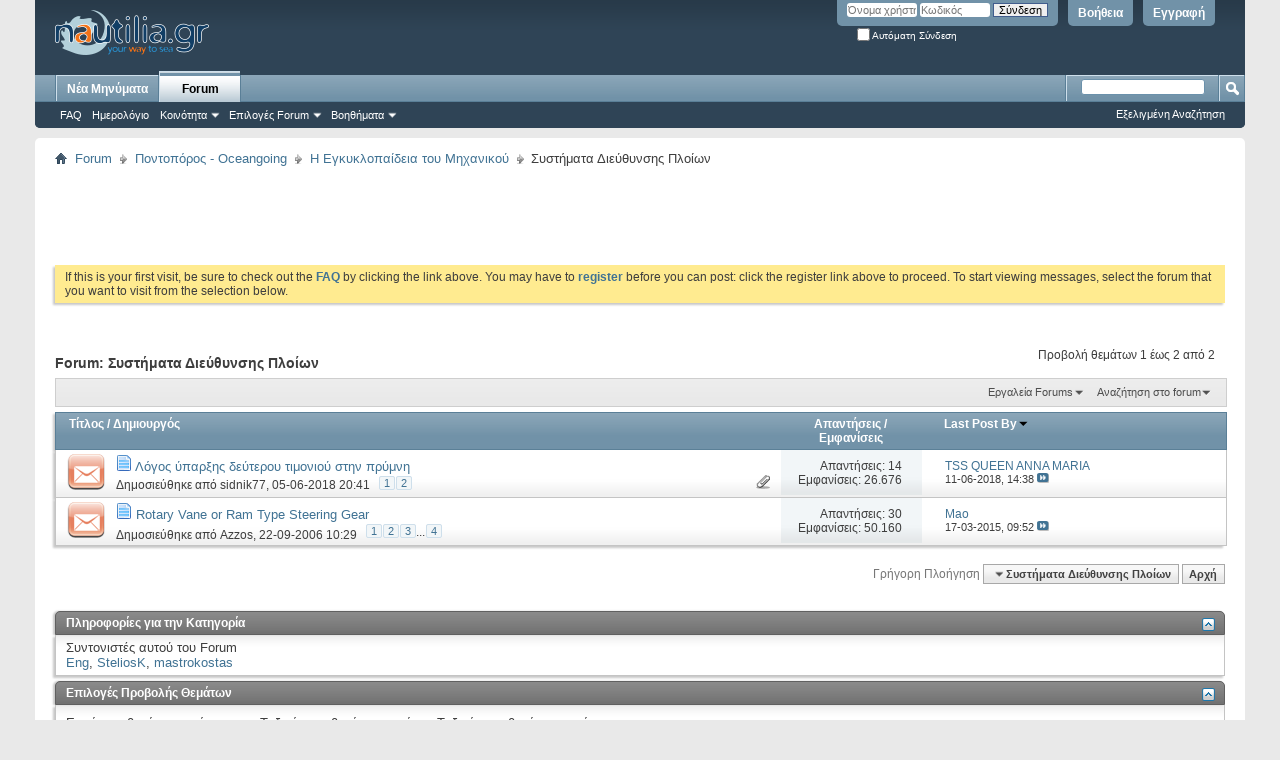

--- FILE ---
content_type: text/html; charset=windows-1253
request_url: https://forum.nautilia.gr/forumdisplay.php?48-%CE%A3%CF%85%CF%83%CF%84%CE%AE%CE%BC%CE%B1%CF%84%CE%B1-%CE%94%CE%B9%CE%B5%CF%8D%CE%B8%CF%85%CE%BD%CF%83%CE%B7%CF%82-%CE%A0%CE%BB%CE%BF%CE%AF%CF%89%CE%BD&s=23b49dab2a29ee4eaa6d4ec3a84fecc8
body_size: 17308
content:
<!DOCTYPE html PUBLIC "-//W3C//DTD XHTML 1.0 Transitional//EN" "http://www.w3.org/TR/xhtml1/DTD/xhtml1-transitional.dtd">
<html xmlns="http://www.w3.org/1999/xhtml" dir="ltr" lang="el" id="vbulletin_html">
<head>
	<meta http-equiv="Content-Type" content="text/html; charset=windows-1253" />
<meta id="e_vb_meta_bburl" name="vb_meta_bburl" content="https://forum.nautilia.gr" />
<base href="https://forum.nautilia.gr/" /><!--[if IE]></base><![endif]-->
<meta name="generator" content="vBulletin 4.2.4" />

	<link rel="Shortcut Icon" href="favicon.ico" type="image/x-icon" />


		<meta name="keywords" content="Συστήματα Διεύθυνσης Πλοίων, ναυτιλία,ποντοπόρος,ναυτιλιακά,νέα,forum,αγγελίες,σκάφη,ships,nautica,marine news,πειραιάς,Piraeus,athens,καράβια,ships,πλοία,boats,yacht,shipping,ιστιοπλοΐα,ακτοπλοΐα,coastal shipping,greek shipping,ναυτική  εκπάιδευση,shipping studies,λιμάνια,λιμενικά έργα,θαλάσσιες οδοί,ports,port facilities," />
		<meta name="description" content="" />





	
		<script type="text/javascript" src="https://ajax.googleapis.com/ajax/libs/yui/2.9.0/build/yuiloader-dom-event/yuiloader-dom-event.js"></script>
	

<script type="text/javascript">
<!--
	if (typeof YAHOO === 'undefined') // Load ALL YUI Local
	{
		document.write('<script type="text/javascript" src="clientscript/yui/yuiloader-dom-event/yuiloader-dom-event.js?v=424"><\/script>');
		document.write('<script type="text/javascript" src="clientscript/yui/connection/connection-min.js?v=424"><\/script>');
		var yuipath = 'clientscript/yui';
		var yuicombopath = '';
		var remoteyui = false;
	}
	else	// Load Rest of YUI remotely (where possible)
	{
		var yuipath = 'https://ajax.googleapis.com/ajax/libs/yui/2.9.0/build';
		var yuicombopath = '';
		var remoteyui = true;
		if (!yuicombopath)
		{
			document.write('<script type="text/javascript" src="https://ajax.googleapis.com/ajax/libs/yui/2.9.0/build/connection/connection-min.js?v=424"><\/script>');
		}
	}
	var SESSIONURL = "s=e3889c9a74a877358d3955c86b47f4ea&";
	var SECURITYTOKEN = "guest";
	var IMGDIR_MISC = "images/misc";
	var IMGDIR_BUTTON = "images/buttons";
	var vb_disable_ajax = parseInt("0", 10);
	var SIMPLEVERSION = "424";
	var BBURL = "https://forum.nautilia.gr";
	var LOGGEDIN = 0 > 0 ? true : false;
	var THIS_SCRIPT = "forumdisplay";
	var RELPATH = "forumdisplay.php?48-%CE%A3%CF%85%CF%83%CF%84%CE%AE%CE%BC%CE%B1%CF%84%CE%B1-%CE%94%CE%B9%CE%B5%CF%8D%CE%B8%CF%85%CE%BD%CF%83%CE%B7%CF%82-%CE%A0%CE%BB%CE%BF%CE%AF%CF%89%CE%BD";
	var PATHS = {
		forum : "",
		cms   : "",
		blog  : ""
	};
	var AJAXBASEURL = "https://forum.nautilia.gr/";
// -->
</script>
<script type="text/javascript" src="https://forum.nautilia.gr/clientscript/vbulletin-core.js?v=424"></script>



	<link rel="alternate" type="application/rss+xml" title="nautilia.gr - forum RSS Feed" href="https://forum.nautilia.gr/external.php?type=RSS2" />
	
		<link rel="alternate" type="application/rss+xml" title="nautilia.gr - forum - Συστήματα Διεύθυνσης Πλοίων - RSS Feed" href="https://forum.nautilia.gr/external.php?type=RSS2&amp;forumids=48" />
	



	<link rel="stylesheet" type="text/css" href="css.php?styleid=6&amp;langid=3&amp;d=1685087828&amp;td=ltr&amp;sheet=bbcode.css,editor.css,popupmenu.css,reset-fonts.css,vbulletin.css,vbulletin-chrome.css,vbulletin-formcontrols.css," />

	<!--[if lt IE 8]>
	<link rel="stylesheet" type="text/css" href="css.php?styleid=6&amp;langid=3&amp;d=1685087828&amp;td=ltr&amp;sheet=popupmenu-ie.css,vbulletin-ie.css,vbulletin-chrome-ie.css,vbulletin-formcontrols-ie.css,editor-ie.css" />
	<![endif]-->

<meta name="yandex-verification" content="651956026cee7dc9" />

	<title>Συστήματα Διεύθυνσης Πλοίων</title>
	
	<script type="text/javascript" src="clientscript/vbulletin_read_marker.js?v=424"></script>
	
	
		<link rel="stylesheet" type="text/css" href="css.php?styleid=6&amp;langid=3&amp;d=1685087828&amp;td=ltr&amp;sheet=toolsmenu.css,forumbits.css,forumdisplay.css,threadlist.css,options.css" />
	

	<!--[if lt IE 8]>
	<script type="text/javascript" src="clientscript/vbulletin-threadlist-ie.js?v=424"></script>
		<link rel="stylesheet" type="text/css" href="css.php?styleid=6&amp;langid=3&amp;d=1685087828&amp;td=ltr&amp;sheet=toolsmenu-ie.css,forumbits-ie.css,forumdisplay-ie.css,threadlist-ie.css,options-ie.css" />
	<![endif]-->
	<link rel="stylesheet" type="text/css" href="css.php?styleid=6&amp;langid=3&amp;d=1685087828&amp;td=ltr&amp;sheet=additional.css" />

</head>

<body>

<div class="above_body"> <!-- closing tag is in template navbar -->
<div id="header" class="floatcontainer doc_header">
	<div><a name="top" href="forum.php?s=e3889c9a74a877358d3955c86b47f4ea" class="logo-image"><img src="images/misc/nautilia_title.png" alt="nautilia.gr - forum" /></a></div>
	<div id="toplinks" class="toplinks">
		
			<ul class="nouser">
			
				<li><a href="register.php?s=e3889c9a74a877358d3955c86b47f4ea" rel="nofollow">Εγγραφή</a></li>
			
				<li><a rel="help" href="faq.php?s=e3889c9a74a877358d3955c86b47f4ea">Βοήθεια </a></li>
				<li>
			<script type="text/javascript" src="clientscript/vbulletin_md5.js?v=424"></script>
			<form id="navbar_loginform" action="login.php?s=e3889c9a74a877358d3955c86b47f4ea&amp;do=login" method="post" onsubmit="md5hash(vb_login_password, vb_login_md5password, vb_login_md5password_utf, 0)">
				<fieldset id="logindetails" class="logindetails">
					<div>
						<div>
					<input type="text" class="textbox default-value" name="vb_login_username" id="navbar_username" size="10" accesskey="u" tabindex="101" value="Όνομα χρήστη" />
					<input type="password" class="textbox" tabindex="102" name="vb_login_password" id="navbar_password" size="10" />
					<input type="text" class="textbox default-value" tabindex="102" name="vb_login_password_hint" id="navbar_password_hint" size="10" value="Κωδικός" style="display:none;" />
					<input type="submit" class="loginbutton" tabindex="104" value="Σύνδεση" title="Εισάγετε το όνομα χρήστη και τον κωδικό σας στα πεδία που παρέχονται για τη σύνδεσή σας, ή πατήστε το κουμπί 'Εγγραφή' για να δημιουργήσετε το προφίλ σας." accesskey="s" />
						</div>
					</div>
				</fieldset>
				<div id="remember" class="remember">
					<label for="cb_cookieuser_navbar"><input type="checkbox" name="cookieuser" value="1" id="cb_cookieuser_navbar" class="cb_cookieuser_navbar" accesskey="c" tabindex="103" /> Αυτόματη Σύνδεση</label>
				</div>

				<input type="hidden" name="s" value="e3889c9a74a877358d3955c86b47f4ea" />
				<input type="hidden" name="securitytoken" value="guest" />
				<input type="hidden" name="do" value="login" />
				<input type="hidden" name="vb_login_md5password" />
				<input type="hidden" name="vb_login_md5password_utf" />
			</form>
			<script type="text/javascript">
			YAHOO.util.Dom.setStyle('navbar_password_hint', "display", "inline");
			YAHOO.util.Dom.setStyle('navbar_password', "display", "none");
			vB_XHTML_Ready.subscribe(function()
			{
			//
				YAHOO.util.Event.on('navbar_username', "focus", navbar_username_focus);
				YAHOO.util.Event.on('navbar_username', "blur", navbar_username_blur);
				YAHOO.util.Event.on('navbar_password_hint', "focus", navbar_password_hint);
				YAHOO.util.Event.on('navbar_password', "blur", navbar_password);
			});
			
			function navbar_username_focus(e)
			{
			//
				var textbox = YAHOO.util.Event.getTarget(e);
				if (textbox.value == 'Όνομα χρήστη')
				{
				//
					textbox.value='';
					textbox.style.color='#000000';
				}
			}

			function navbar_username_blur(e)
			{
			//
				var textbox = YAHOO.util.Event.getTarget(e);
				if (textbox.value == '')
				{
				//
					textbox.value='Όνομα χρήστη';
					textbox.style.color='#777777';
				}
			}
			
			function navbar_password_hint(e)
			{
			//
				var textbox = YAHOO.util.Event.getTarget(e);
				
				YAHOO.util.Dom.setStyle('navbar_password_hint', "display", "none");
				YAHOO.util.Dom.setStyle('navbar_password', "display", "inline");
				YAHOO.util.Dom.get('navbar_password').focus();
			}

			function navbar_password(e)
			{
			//
				var textbox = YAHOO.util.Event.getTarget(e);
				
				if (textbox.value == '')
				{
					YAHOO.util.Dom.setStyle('navbar_password_hint', "display", "inline");
					YAHOO.util.Dom.setStyle('navbar_password', "display", "none");
				}
			}
			</script>
				</li>
				
			</ul>
		
	</div>
	<div class="ad_global_header">
		 
		 
	</div>
	<hr />
</div>

<div id="navbar" class="navbar">
	<ul id="navtabs" class="navtabs floatcontainer">
		
		
	
		<li  id="vbtab_whatsnew">
			<a class="navtab" href="activity.php?s=e3889c9a74a877358d3955c86b47f4ea">Νέα Μηνύματα </a>
		</li>
		
		

	
		<li class="selected" id="vbtab_forum">
			<a class="navtab" href="forum.php?s=e3889c9a74a877358d3955c86b47f4ea">Forum</a>
		</li>
		
		
			<ul class="floatcontainer">
				
					
						
							<li id="vbflink_faq"><a href="faq.php?s=e3889c9a74a877358d3955c86b47f4ea">FAQ</a></li>
						
					
				
					
						
							<li id="vbflink_calendar"><a href="calendar.php?s=e3889c9a74a877358d3955c86b47f4ea">Ημερολόγιο </a></li>
						
					
				
					
						<li class="popupmenu" id="vbmenu_community">
							<a href="javascript://" class="popupctrl">Κοινότητα </a>
							<ul class="popupbody popuphover">
								
									<li id="vbclink_groups"><a href="group.php?s=e3889c9a74a877358d3955c86b47f4ea">Groups</a></li>
								
									<li id="vbclink_albums"><a href="album.php?s=e3889c9a74a877358d3955c86b47f4ea">Albums</a></li>
								
							</ul>
						</li>
					
				
					
						<li class="popupmenu" id="vbmenu_actions">
							<a href="javascript://" class="popupctrl">Επιλογές Forum</a>
							<ul class="popupbody popuphover">
								
									<li id="vbalink_mfr"><a href="forumdisplay.php?s=e3889c9a74a877358d3955c86b47f4ea&amp;do=markread&amp;markreadhash=guest">Σημειώστε όλα τα forums ως διαβασμένα</a></li>
								
							</ul>
						</li>
					
				
					
						<li class="popupmenu" id="vbmenu_qlinks">
							<a href="javascript://" class="popupctrl">Βοηθήματα</a>
							<ul class="popupbody popuphover">
								
									<li id="vbqlink_leaders"><a href="showgroups.php?s=e3889c9a74a877358d3955c86b47f4ea">Δείτε τους υπεύθυνους των forums</a></li>
								
							</ul>
						</li>
					
				
			</ul>
		

		
	</ul>
	
		<div id="globalsearch" class="globalsearch">
			<form action="search.php?s=e3889c9a74a877358d3955c86b47f4ea&amp;do=process" method="post" id="navbar_search" class="navbar_search">
				
				<input type="hidden" name="securitytoken" value="guest" />
				<input type="hidden" name="do" value="process" />
				<span class="textboxcontainer"><span><input type="text" value="" name="query" class="textbox" tabindex="99"/></span></span>
				<span class="buttoncontainer"><span><input type="image" class="searchbutton" src="images/buttons/search.png" name="submit" onclick="document.getElementById('navbar_search').submit;" tabindex="100"/></span></span>
			</form>
			<ul class="navbar_advanced_search">
				<li><a href="search.php?s=e3889c9a74a877358d3955c86b47f4ea" accesskey="4">Εξελιγμένη Αναζήτηση</a></li>
				
			</ul>
		</div>
	
</div>
</div><!-- closing div for above_body -->

<div class="body_wrapper">
<div id="breadcrumb" class="breadcrumb">
	<ul class="floatcontainer">
		<li class="navbithome"><a href="index.php?s=e3889c9a74a877358d3955c86b47f4ea" accesskey="1"><img src="images/misc/navbit-home.png" alt="Home" /></a></li>
		
	<li class="navbit"><a href="forum.php?s=e3889c9a74a877358d3955c86b47f4ea">Forum</a></li>

	<li class="navbit"><a href="forumdisplay.php?190-Ποντοπόρος-Οceangoing&amp;s=e3889c9a74a877358d3955c86b47f4ea">Ποντοπόρος - Οceangoing</a></li>

	<li class="navbit"><a href="forumdisplay.php?45-Η-Eγκυκλοπαίδεια-του-Μηχανικού&amp;s=e3889c9a74a877358d3955c86b47f4ea">Η Eγκυκλοπαίδεια του Μηχανικού</a></li>

		
	<li class="navbit lastnavbit"><span>Συστήματα Διεύθυνσης Πλοίων</span></li>

	</ul>
	<hr />
</div>


<div id="ad_global_below_navbar"><script async src="//pagead2.googlesyndication.com/pagead/js/adsbygoogle.js"></script>
<!-- forumads -->
<ins class="adsbygoogle"
     style="display:inline-block;width:728px;height:90px"
     data-ad-client="ca-pub-9392441589907830"
     data-ad-slot="5734293297"></ins>
<script>
(adsbygoogle = window.adsbygoogle || []).push({});
</script></div>


	<form action="profile.php?do=dismissnotice" method="post" id="notices" class="notices">
		<input type="hidden" name="do" value="dismissnotice" />
		<input type="hidden" name="s" value="s=e3889c9a74a877358d3955c86b47f4ea&amp;" />
		<input type="hidden" name="securitytoken" value="guest" />
		<input type="hidden" id="dismiss_notice_hidden" name="dismiss_noticeid" value="" />
		<input type="hidden" name="url" value="" />
		<ol>
			<li class="restore" id="navbar_notice_1">
	
	If this is your first visit, be sure to
		check out the <a href="faq.php?s=e3889c9a74a877358d3955c86b47f4ea" target="_blank"><b>FAQ</b></a> by clicking the
		link above. You may have to <a href="register.php?s=e3889c9a74a877358d3955c86b47f4ea" target="_blank"><b>register</b></a>
		before you can post: click the register link above to proceed. To start viewing messages,
		select the forum that you want to visit from the selection below.
</li>
		</ol>
	</form>





<div id="above_threadlist" class="above_threadlist">

	
	<div class="threadpagenav">
		
		<div id="threadpagestats" class="threadpagestats">Προβολή θεμάτων 1 έως 2 από 2</div>
	</div>
	
</div>
<div id="pagetitle" class="pagetitle">
	<h1>Forum: <span class="forumtitle">Συστήματα Διεύθυνσης Πλοίων</span></h1>
	
</div>

	
	<div id="above_threadlist_controls" class="above_threadlist_controls toolsmenu">
		<div>
		<ul class="popupgroup forumdisplaypopups" id="forumdisplaypopups">
			<li class="popupmenu nohovermenu" id="forumtools">
				<h6><a href="javascript://" class="popupctrl" rel="nofollow">Εργαλεία Forums</a></h6>
				<ul class="popupbody popuphover">
					
						<li>
							<a href="forumdisplay.php?s=e3889c9a74a877358d3955c86b47f4ea&amp;do=markread&amp;f=48&amp;markreadhash=guest" rel="nofollow" onclick="return mark_forum_and_threads_read(48);">
								Σημείωσε το forum σαν διαβασμένο
							</a>
						</li>
						
					<li><a href="forumdisplay.php?45-Η-Eγκυκλοπαίδεια-του-Μηχανικού&amp;s=e3889c9a74a877358d3955c86b47f4ea" rel="nofollow">Προβολή κύριου Forum</a></li>
				</ul>
			</li>
                        
			<li class="popupmenu nohovermenu forumsearch menusearch" id="forumsearch">
				<h6><a href="javascript://" class="popupctrl">Αναζήτηση στο forum</a></h6>
				<form action="search.php?do=process" method="get">
				<ul class="popupbody popuphover">
					<li>
						<input type="text" class="searchbox" name="q" value="Search..." />
						<input type="submit" class="button" value="Αναζήτηση" />
					</li>
					<li class="formsubmit" id="popupsearch">
						<div class="submitoptions">
							<label><input type="radio" name="showposts" value="0" checked="checked" /> Εμφάνιση Θεμάτων</label>
							<label><input type="radio" name="showposts" value="1" /> Εμφάνιση Μηνυμάτων</label>
						</div>
						<div class="advancedsearchlink"><a href="search.php?s=e3889c9a74a877358d3955c86b47f4ea&amp;search_type=1&amp;contenttype=vBForum_Post&amp;forumchoice[]=48" rel="nofollow">Εξελιγμένη Αναζήτηση</a></div>

					</li>
				</ul>
				<input type="hidden" name="s" value="e3889c9a74a877358d3955c86b47f4ea" />
				<input type="hidden" name="securitytoken" value="guest" />
				<input type="hidden" name="do" value="process" />
				<input type="hidden" name="contenttype" value="vBForum_Post" />
				<input type="hidden" name="forumchoice[]" value="48" />
				<input type="hidden" name="childforums" value="1" />
				<input type="hidden" name="exactname" value="1" />
				</form>
			</li>
			



		</ul>
			
		</div>
	</div>
	






<div id="threadlist" class="threadlist">
	<form id="thread_inlinemod_form" action="inlinemod.php?forumid=48" method="post">
		<h2 class="hidden">Θέματα στο Forum</h2>

		<div>
			<div class="threadlisthead table">
				<div>
				<span class="threadinfo">
					<span class="threadtitle">
						<a href="forumdisplay.php?48-Συστήματα-Διεύθυνσης-Πλοίων&amp;s=e3889c9a74a877358d3955c86b47f4ea&amp;sort=title&amp;order=asc" rel="nofollow">Τίτλος</a> /
						<a href="forumdisplay.php?48-Συστήματα-Διεύθυνσης-Πλοίων&amp;s=e3889c9a74a877358d3955c86b47f4ea&amp;sort=postusername&amp;order=asc" rel="nofollow">Δημιουργός</a>
					</span>
				</span>
				

					<span class="threadstats td"><a href="forumdisplay.php?48-Συστήματα-Διεύθυνσης-Πλοίων&amp;s=e3889c9a74a877358d3955c86b47f4ea&amp;sort=replycount&amp;order=desc" rel="nofollow">Απαντήσεις</a> / <a href="forumdisplay.php?48-Συστήματα-Διεύθυνσης-Πλοίων&amp;s=e3889c9a74a877358d3955c86b47f4ea&amp;sort=views&amp;order=desc" rel="nofollow">Εμφανίσεις</a></span>
					<span class="threadlastpost td"><a href="forumdisplay.php?48-Συστήματα-Διεύθυνσης-Πλοίων&amp;s=e3889c9a74a877358d3955c86b47f4ea&amp;sort=lastpost&amp;order=asc" rel="nofollow">Last Post By<img class="sortarrow" src="images/buttons/sortarrow-asc.png" alt="Αναστροφή Σειράς Ταξινόμησης" border="0" /></a></span>
					
				
				</div>
			</div>

			
			
				<ol id="threads" class="threads">
					<li class="threadbit hot attachments" id="thread_198285">
	<div class="rating0 nonsticky">
		<div class="threadinfo" title="Καλησπέρα, 
ερευνώ ένα ναυάγιο το οποίο η πλώρη έχει καταστραφεί καθώς και μεγάλο μέρος της δομής του. 
Στο πίσω μέρος υπάρχει η διάταξη του τιμονιού...">
			<!--  status icon block -->
			<a class="threadstatus" rel="vB::AJAX" ></a>

			<!-- title / author block -->
			<div class="inner">
				<h3 class="threadtitle">
                    	

                    
                            <img src="images/icons/icon1.png" alt="" border="0" />
                    

					
                                        
 					
                	<a class="title" href="showthread.php?198285-Λόγος-ύπαρξης-δεύτερου-τιμονιού-στην-πρύμνη&amp;s=e3889c9a74a877358d3955c86b47f4ea" id="thread_title_198285">Λόγος ύπαρξης δεύτερου τιμονιού στην πρύμνη</a>
				</h3>

				<div class="threadmeta">				
					<div class="author">
												
						
							<span class="label">Δημοσιεύθηκε από&nbsp;<a href="member.php?33290-sidnik77&amp;s=e3889c9a74a877358d3955c86b47f4ea" class="username understate" title="Δημοσιεύθηκε από sidnik77 on 05-06-2018 20:41">sidnik77</a>,&nbsp;05-06-2018&nbsp;20:41</span>
						
						
						
							<dl class="pagination" id="pagination_threadbit_198285">
								<dt class="label">2 Σελίδες <span class="separator">&bull;</span></dt>
								<dd>
									 <span><a href="showthread.php?198285-Λόγος-ύπαρξης-δεύτερου-τιμονιού-στην-πρύμνη&amp;s=e3889c9a74a877358d3955c86b47f4ea">1</a></span> <span><a href="showthread.php?198285-Λόγος-ύπαρξης-δεύτερου-τιμονιού-στην-πρύμνη/page2&amp;s=e3889c9a74a877358d3955c86b47f4ea">2</a></span>
									
								</dd>
							</dl>
						
						<!-- iconinfo -->
						<div class="threaddetails td">
							<div class="threaddetailicons">
								
								
								
								
								
									<a href="javascript://" onclick="attachments(198285); return false"> <img src="images/misc/paperclip.png" border="0" alt="3 Συνημμένο(α)" /></a>
								
								
							</div>
						</div>
					</div>
					
				</div>

			</div>
		</div>
		
		<!-- threadstats -->
		
		<ul class="threadstats td alt" title="">
			
				<li>Απαντήσεις:
					
						14
					
				</li>
				<li>Εμφανίσεις: 26.676</li>
			
			<li class="hidden">Αξιολόγηση0 / 5</li>
		</ul>
							
		<!-- lastpost -->
		<dl class="threadlastpost td">
		
			<dt class="lastpostby hidden">Last Post By</dt>
			<dd><div class="popupmenu memberaction">
	<a class="username offline popupctrl" href="member.php?4530-TSS-QUEEN-ANNA-MARIA&amp;s=e3889c9a74a877358d3955c86b47f4ea" title="TSS QUEEN ANNA MARIA is offline"><strong>TSS QUEEN ANNA MARIA</strong></a>
	<ul class="popupbody popuphover memberaction_body">
		<li class="left">
			<a href="member.php?4530-TSS-QUEEN-ANNA-MARIA&amp;s=e3889c9a74a877358d3955c86b47f4ea" class="siteicon_profile">
				Εμφάνιση προφίλ
			</a>
		</li>
		
		<li class="right">
			<a href="search.php?s=e3889c9a74a877358d3955c86b47f4ea&amp;do=finduser&amp;userid=4530&amp;contenttype=vBForum_Post&amp;showposts=1" class="siteicon_forum" rel="nofollow">
				Προβολή Μηνυμάτων 
			</a>
		</li>
		
		
		<li class="left">
			<a href="private.php?s=e3889c9a74a877358d3955c86b47f4ea&amp;do=newpm&amp;u=4530" class="siteicon_message" rel="nofollow">
				Προσωπικό Μήνυμα
			</a>
		</li>
		
		
		
		
		
		
		

		

		
		
	</ul>
</div></dd>
			<dd>11-06-2018, <span class="time">14:38</span>
			<a href="showthread.php?198285-Λόγος-ύπαρξης-δεύτερου-τιμονιού-στην-πρύμνη&amp;s=e3889c9a74a877358d3955c86b47f4ea&amp;p=603019#post603019" class="lastpostdate understate" title="Μετάβαση στο τελευταίο μήνυμα"><img src="images/buttons/lastpost-right.png" alt="Μετάβαση στο τελευταίο μήνυμα" /></a>
			</dd>
		
		</dl>

		
		
		
		
	</div>
</li><li class="threadbit hot" id="thread_1055">
	<div class="rating0 nonsticky">
		<div class="threadinfo" title="Kalimera se olous kai se oles. 
Edo einai mia allh enotita pou prepei na enimerosoume ton kosmo ths naytilias gia tous 2 kyrious typous mhxanismous...">
			<!--  status icon block -->
			<a class="threadstatus" rel="vB::AJAX" ></a>

			<!-- title / author block -->
			<div class="inner">
				<h3 class="threadtitle">
                    	

                    
                            <img src="images/icons/icon1.png" alt="" border="0" />
                    

					
                                        
 					
                	<a class="title" href="showthread.php?1055-Rotary-Vane-or-Ram-Type-Steering-Gear&amp;s=e3889c9a74a877358d3955c86b47f4ea" id="thread_title_1055">Rotary Vane or Ram Type Steering Gear</a>
				</h3>

				<div class="threadmeta">				
					<div class="author">
												
						
							<span class="label">Δημοσιεύθηκε από&nbsp;<a href="member.php?620-Azzos&amp;s=e3889c9a74a877358d3955c86b47f4ea" class="username understate" title="Δημοσιεύθηκε από Azzos on 22-09-2006 10:29">Azzos</a>,&nbsp;22-09-2006&nbsp;10:29</span>
						
						
						
							<dl class="pagination" id="pagination_threadbit_1055">
								<dt class="label">4 Σελίδες <span class="separator">&bull;</span></dt>
								<dd>
									 <span><a href="showthread.php?1055-Rotary-Vane-or-Ram-Type-Steering-Gear&amp;s=e3889c9a74a877358d3955c86b47f4ea">1</a></span> <span><a href="showthread.php?1055-Rotary-Vane-or-Ram-Type-Steering-Gear/page2&amp;s=e3889c9a74a877358d3955c86b47f4ea">2</a></span> <span><a href="showthread.php?1055-Rotary-Vane-or-Ram-Type-Steering-Gear/page3&amp;s=e3889c9a74a877358d3955c86b47f4ea">3</a></span>
									 <span class="separator">...</span> <span><a href="showthread.php?1055-Rotary-Vane-or-Ram-Type-Steering-Gear/page4&amp;s=e3889c9a74a877358d3955c86b47f4ea">4</a></span>
								</dd>
							</dl>
						
						<!-- iconinfo -->
						<div class="threaddetails td">
							<div class="threaddetailicons">
								
								
								
								
								
								
							</div>
						</div>
					</div>
					
				</div>

			</div>
		</div>
		
		<!-- threadstats -->
		
		<ul class="threadstats td alt" title="">
			
				<li>Απαντήσεις:
					
						30
					
				</li>
				<li>Εμφανίσεις: 50.160</li>
			
			<li class="hidden">Αξιολόγηση0 / 5</li>
		</ul>
							
		<!-- lastpost -->
		<dl class="threadlastpost td">
		
			<dt class="lastpostby hidden">Last Post By</dt>
			<dd><div class="popupmenu memberaction">
	<a class="username offline popupctrl" href="member.php?2065-Mao&amp;s=e3889c9a74a877358d3955c86b47f4ea" title="Mao is offline"><strong>Mao</strong></a>
	<ul class="popupbody popuphover memberaction_body">
		<li class="left">
			<a href="member.php?2065-Mao&amp;s=e3889c9a74a877358d3955c86b47f4ea" class="siteicon_profile">
				Εμφάνιση προφίλ
			</a>
		</li>
		
		<li class="right">
			<a href="search.php?s=e3889c9a74a877358d3955c86b47f4ea&amp;do=finduser&amp;userid=2065&amp;contenttype=vBForum_Post&amp;showposts=1" class="siteicon_forum" rel="nofollow">
				Προβολή Μηνυμάτων 
			</a>
		</li>
		
		
		<li class="left">
			<a href="private.php?s=e3889c9a74a877358d3955c86b47f4ea&amp;do=newpm&amp;u=2065" class="siteicon_message" rel="nofollow">
				Προσωπικό Μήνυμα
			</a>
		</li>
		
		
		
		
		
		
		

		

		
		
	</ul>
</div></dd>
			<dd>17-03-2015, <span class="time">09:52</span>
			<a href="showthread.php?1055-Rotary-Vane-or-Ram-Type-Steering-Gear&amp;s=e3889c9a74a877358d3955c86b47f4ea&amp;p=548900#post548900" class="lastpostdate understate" title="Μετάβαση στο τελευταίο μήνυμα"><img src="images/buttons/lastpost-right.png" alt="Μετάβαση στο τελευταίο μήνυμα" /></a>
			</dd>
		
		</dl>

		
		
		
		
	</div>
</li>
				</ol>
			
		</div>
		<hr />

		<div class="noinlinemod forumfoot">
		
		</div>

		<input type="hidden" name="url" value="" />
		<input type="hidden" name="s" value="e3889c9a74a877358d3955c86b47f4ea" />
		<input type="hidden" name="securitytoken" value="guest" />
		<input type="hidden" name="forumid" value="48" />
	</form>
</div>



<div id="below_threadlist" class="noinlinemod below_threadlist">
	
	<div class="threadpagenav">
		
		<div class="clear"></div>
<div class="navpopupmenu popupmenu nohovermenu" id="forumdisplay_navpopup">
	
		<span class="shade">Γρήγορη Πλοήγηση</span>
		<a href="forumdisplay.php?48-Συστήματα-Διεύθυνσης-Πλοίων&amp;s=e3889c9a74a877358d3955c86b47f4ea" class="popupctrl"><span class="ctrlcontainer">Συστήματα Διεύθυνσης Πλοίων</span></a>
		<a href="forumdisplay.php?48-%CE%A3%CF%85%CF%83%CF%84%CE%AE%CE%BC%CE%B1%CF%84%CE%B1-%CE%94%CE%B9%CE%B5%CF%8D%CE%B8%CF%85%CE%BD%CF%83%CE%B7%CF%82-%CE%A0%CE%BB%CE%BF%CE%AF%CF%89%CE%BD#top" class="textcontrol" onclick="document.location.hash='top';return false;">Αρχή</a>
	
	<ul class="navpopupbody popupbody popuphover">
		
		<li class="optionlabel">Ζώνες</li>
		<li><a href="usercp.php?s=e3889c9a74a877358d3955c86b47f4ea">Πίνακας Ελέγχου Χρήστη</a></li>
		<li><a href="private.php?s=e3889c9a74a877358d3955c86b47f4ea">Προσωπικά Μηνύματα</a></li>
		<li><a href="subscription.php?s=e3889c9a74a877358d3955c86b47f4ea">Συνδρομές</a></li>
		<li><a href="online.php?s=e3889c9a74a877358d3955c86b47f4ea">Συνδεδεμένοι χρήστες</a></li>
		<li><a href="search.php?s=e3889c9a74a877358d3955c86b47f4ea">Αναζήτηση στα Forums</a></li>
		<li><a href="forum.php?s=e3889c9a74a877358d3955c86b47f4ea">Αρχική σελίδα των forums</a></li>
		
			<li class="optionlabel">Forums</li>
			
		
			
				<li><a href="forumdisplay.php?3-Πληροφορίες-για-το-φόρουμ-μας-Information&amp;s=e3889c9a74a877358d3955c86b47f4ea">Πληροφορίες για το φόρουμ μας  - Information</a>
					<ol class="d1">
						
		
			
				<li><a href="forumdisplay.php?9-Κανόνες-Λειτουργίας-του-Φόρουμ-μας&amp;s=e3889c9a74a877358d3955c86b47f4ea">Κανόνες Λειτουργίας του Φόρουμ μας</a></li>
			
		
			
				<li><a href="forumdisplay.php?10-Aνακοινώσεις-του-Φόρουμ-μας&amp;s=e3889c9a74a877358d3955c86b47f4ea">Aνακοινώσεις του Φόρουμ μας</a></li>
			
		
			
					</ol>
				</li>
			
		
			
				<li><a href="forumdisplay.php?93-nautilia-gr-Club&amp;s=e3889c9a74a877358d3955c86b47f4ea">nautilia.gr Club</a>
					<ol class="d1">
						
		
			
				<li><a href="forumdisplay.php?23-The-nautilia-gr-Club&amp;s=e3889c9a74a877358d3955c86b47f4ea">The nautilia.gr Club</a>
					<ol class="d2">
						
		
			
				<li><a href="forumdisplay.php?179-Συναντήσεις-nautilia-gr&amp;s=e3889c9a74a877358d3955c86b47f4ea">Συναντήσεις nautilia.gr</a></li>
			
		
			
				<li><a href="forumdisplay.php?182-Εκδηλώσεις-nautilia-gr&amp;s=e3889c9a74a877358d3955c86b47f4ea">Εκδηλώσεις nautilia.gr</a></li>
			
		
			
				<li><a href="forumdisplay.php?180-Ταξίδια-nautilia-gr&amp;s=e3889c9a74a877358d3955c86b47f4ea">Ταξίδια nautilia.gr</a></li>
			
		
			
				<li><a href="forumdisplay.php?181-Γενέθλια-nautilia-gr&amp;s=e3889c9a74a877358d3955c86b47f4ea">Γενέθλια nautilia.gr</a></li>
			
		
			
				<li><a href="forumdisplay.php?183-nautilia-gr-club&amp;s=e3889c9a74a877358d3955c86b47f4ea">nautilia.gr club</a></li>
			
		
			
				<li><a href="forumdisplay.php?94-Σεμινάρια-nautilia-gr&amp;s=e3889c9a74a877358d3955c86b47f4ea">Σεμινάρια nautilia.gr</a></li>
			
		
			
				<li><a href="forumdisplay.php?272-Ευχές-Εορτών&amp;s=e3889c9a74a877358d3955c86b47f4ea">Ευχές Εορτών</a></li>
			
		
			
					</ol>
				</li>
			
		
			
					</ol>
				</li>
			
		
			
				<li><a href="forumdisplay.php?111-Λιμάνια-και-Θαλάσσιοι-Δρόμοι-Ports-and-Sea-Routes&amp;s=e3889c9a74a877358d3955c86b47f4ea">Λιμάνια και Θαλάσσιοι Δρόμοι -  Ports  and Sea Routes</a>
					<ol class="d1">
						
		
			
				<li><a href="forumdisplay.php?89-Λιμάνια-και-Θαλάσσιοι-Δρόμοι-Sea-Routes&amp;s=e3889c9a74a877358d3955c86b47f4ea">Λιμάνια και Θαλάσσιοι Δρόμοι - Sea Routes</a>
					<ol class="d2">
						
		
			
				<li><a href="forumdisplay.php?18-Λιμάνια-της-Ελλάδας-(Greeks-Ports)&amp;s=e3889c9a74a877358d3955c86b47f4ea">Λιμάνια της Ελλάδας  (Greeks Ports)</a></li>
			
		
			
				<li><a href="forumdisplay.php?140-Λιμάνια-του-κόσμου-(International-Ports)&amp;s=e3889c9a74a877358d3955c86b47f4ea">Λιμάνια του κόσμου  (International Ports)</a></li>
			
		
			
				<li><a href="forumdisplay.php?92-Διώρυγες-(Canals)&amp;s=e3889c9a74a877358d3955c86b47f4ea">Διώρυγες  (Canals)</a></li>
			
		
			
				<li><a href="forumdisplay.php?91-Στενά-(Straits)&amp;s=e3889c9a74a877358d3955c86b47f4ea">Στενά (Straits)</a></li>
			
		
			
				<li><a href="forumdisplay.php?295-Λίμνες-(Lakes)&amp;s=e3889c9a74a877358d3955c86b47f4ea">Λίμνες (Lakes)</a></li>
			
		
			
					</ol>
				</li>
			
		
			
					</ol>
				</li>
			
		
			
				<li><a href="forumdisplay.php?296-Ναυπηγήσεις-Μετασκευές-Buildings-retrofits-demolition&amp;s=e3889c9a74a877358d3955c86b47f4ea">Ναυπηγήσεις, Μετασκευές - Buildings,  retrofits, demolition</a>
					<ol class="d1">
						
		
			
				<li><a href="forumdisplay.php?297-Ναυπηγήσεις-Μετασκευές-Διαλύσεις-πλοίων-(Buildings-retrofits-demolition)&amp;s=e3889c9a74a877358d3955c86b47f4ea">Ναυπηγήσεις, Μετασκευές, Διαλύσεις πλοίων (Buildings,  retrofits, demolition)</a>
					<ol class="d2">
						
		
			
				<li><a href="forumdisplay.php?238-Ναυπηγεία&amp;s=e3889c9a74a877358d3955c86b47f4ea">Ναυπηγεία</a></li>
			
		
			
				<li><a href="forumdisplay.php?298-Δεξαμενισμοί-πλοίων&amp;s=e3889c9a74a877358d3955c86b47f4ea">Δεξαμενισμοί πλοίων</a></li>
			
		
			
				<li><a href="forumdisplay.php?299-Διαλύσεις-πλοίων&amp;s=e3889c9a74a877358d3955c86b47f4ea">Διαλύσεις πλοίων</a></li>
			
		
			
					</ol>
				</li>
			
		
			
					</ol>
				</li>
			
		
			
				<li><a href="forumdisplay.php?190-Ποντοπόρος-Οceangoing&amp;s=e3889c9a74a877358d3955c86b47f4ea">Ποντοπόρος - Οceangoing</a>
					<ol class="d1">
						
		
			
				<li><a href="forumdisplay.php?19-Ποντοπόρος-Οceangoing&amp;s=e3889c9a74a877358d3955c86b47f4ea">Ποντοπόρος - Οceangoing</a>
					<ol class="d2">
						
		
			
				<li><a href="forumdisplay.php?75-Ιστορικά-πλοία-της-ποντοπόρου&amp;s=e3889c9a74a877358d3955c86b47f4ea">Ιστορικά πλοία της ποντοπόρου</a></li>
			
		
			
				<li><a href="forumdisplay.php?108-Ναυτικά-ατυχήματα-πλοίων-της-ποντοπόρου&amp;s=e3889c9a74a877358d3955c86b47f4ea">Ναυτικά ατυχήματα πλοίων της ποντοπόρου</a></li>
			
		
			
					</ol>
				</li>
			
		
			
				<li><a href="forumdisplay.php?28-Έλληνες-Ναυτικοί&amp;s=e3889c9a74a877358d3955c86b47f4ea">Έλληνες Ναυτικοί</a></li>
			
		
			
				<li><a href="forumdisplay.php?45-Η-Eγκυκλοπαίδεια-του-Μηχανικού&amp;s=e3889c9a74a877358d3955c86b47f4ea">Η Eγκυκλοπαίδεια του Μηχανικού</a>
					<ol class="d2">
						
		
			
				<li><a href="forumdisplay.php?46-Κινητήριες-και-Προωστήριες-Εγκαταστάσεις-Πλοίων&amp;s=e3889c9a74a877358d3955c86b47f4ea">Κινητήριες και Προωστήριες Εγκαταστάσεις Πλοίων</a></li>
			
		
			
				<li><a href="forumdisplay.php?47-Τυπος-και-Μεγεθος-Πλοιων&amp;s=e3889c9a74a877358d3955c86b47f4ea">Τυπος και Μεγεθος Πλοιων</a></li>
			
		
			
				<li><a href="forumdisplay.php?48-Συστήματα-Διεύθυνσης-Πλοίων&amp;s=e3889c9a74a877358d3955c86b47f4ea">Συστήματα Διεύθυνσης Πλοίων</a></li>
			
		
			
				<li><a href="forumdisplay.php?49-Βοηθητικά-μηχανήματα-πλοίου&amp;s=e3889c9a74a877358d3955c86b47f4ea">Βοηθητικά μηχανήματα πλοίου</a></li>
			
		
			
				<li><a href="forumdisplay.php?187-Σωστικά-και-Πυροσβεστικά-μέσα-πλοίων&amp;s=e3889c9a74a877358d3955c86b47f4ea">Σωστικά και Πυροσβεστικά μέσα πλοίων</a></li>
			
		
			
					</ol>
				</li>
			
		
			
					</ol>
				</li>
			
		
			
				<li><a href="forumdisplay.php?5-Ναυτιλιακά-Θέματα-Shipping-Subjects&amp;s=e3889c9a74a877358d3955c86b47f4ea">Ναυτιλιακά Θέματα - Shipping Subjects</a>
					<ol class="d1">
						
		
			
				<li><a href="forumdisplay.php?38-Εκπαίδευση&amp;s=e3889c9a74a877358d3955c86b47f4ea">Εκπαίδευση</a></li>
			
		
			
				<li><a href="forumdisplay.php?121-Ναυτιλία-και-Πολιτισμός&amp;s=e3889c9a74a877358d3955c86b47f4ea">Ναυτιλία και Πολιτισμός</a>
					<ol class="d2">
						
		
			
				<li><a href="forumdisplay.php?284-Ναυτικά-Μουσεία-και-Πλοία&amp;s=e3889c9a74a877358d3955c86b47f4ea">Ναυτικά Μουσεία και Πλοία</a>
					<ol class="d3">
						
		
			
				<li><a href="forumdisplay.php?285-Ναυτικά-Μουσεία-Ελλάδος&amp;s=e3889c9a74a877358d3955c86b47f4ea">Ναυτικά Μουσεία Ελλάδος</a></li>
			
		
			
				<li><a href="forumdisplay.php?286-Πλοία-Μουσεία-Ελλάδος&amp;s=e3889c9a74a877358d3955c86b47f4ea">Πλοία Μουσεία Ελλάδος</a></li>
			
		
			
				<li><a href="forumdisplay.php?287-Ναυτικά-Μουσεία-στο-Εξωτερικό&amp;s=e3889c9a74a877358d3955c86b47f4ea">Ναυτικά Μουσεία στο Εξωτερικό</a></li>
			
		
			
				<li><a href="forumdisplay.php?288-Πλοία-Μουσεία-στο-Εξωτερικό&amp;s=e3889c9a74a877358d3955c86b47f4ea">Πλοία Μουσεία στο Εξωτερικό</a></li>
			
		
			
					</ol>
				</li>
			
		
			
				<li><a href="forumdisplay.php?131-Ναυτιλία-και-Περιβάλλον&amp;s=e3889c9a74a877358d3955c86b47f4ea">Ναυτιλία και  Περιβάλλον</a></li>
			
		
			
				<li><a href="forumdisplay.php?132-Φάροι&amp;s=e3889c9a74a877358d3955c86b47f4ea">Φάροι</a></li>
			
		
			
				<li><a href="forumdisplay.php?120-Θαλασσινή-Τέχνη&amp;s=e3889c9a74a877358d3955c86b47f4ea">Θαλασσινή Τέχνη</a></li>
			
		
			
				<li><a href="forumdisplay.php?31-Εκθέσεις-και-Εκδηλώσεις&amp;s=e3889c9a74a877358d3955c86b47f4ea">Εκθέσεις και Εκδηλώσεις</a></li>
			
		
			
					</ol>
				</li>
			
		
			
				<li><a href="forumdisplay.php?29-Άλλα-θέματα-της-Ναυτιλίας&amp;s=e3889c9a74a877358d3955c86b47f4ea">Άλλα θέματα της Ναυτιλίας</a>
					<ol class="d2">
						
		
			
				<li><a href="forumdisplay.php?40-Πολεμικό-Ναυτικό&amp;s=e3889c9a74a877358d3955c86b47f4ea">Πολεμικό Ναυτικό</a></li>
			
		
			
				<li><a href="forumdisplay.php?97-Χρήσιμα-Links-της-Ναυτιλίας&amp;s=e3889c9a74a877358d3955c86b47f4ea">Χρήσιμα Links της Ναυτιλίας</a></li>
			
		
			
					</ol>
				</li>
			
		
			
				<li><a href="forumdisplay.php?63-Shipping-Forum&amp;s=e3889c9a74a877358d3955c86b47f4ea">Shipping Forum</a>
					<ol class="d2">
						
		
			
				<li><a href="forumdisplay.php?192-Port-State-Control&amp;s=e3889c9a74a877358d3955c86b47f4ea">Port State Control</a></li>
			
		
			
				<li><a href="forumdisplay.php?69-ISM-Code&amp;s=e3889c9a74a877358d3955c86b47f4ea">ISM Code</a></li>
			
		
			
				<li><a href="forumdisplay.php?191-ISPS-code&amp;s=e3889c9a74a877358d3955c86b47f4ea">ISPS code</a></li>
			
		
			
				<li><a href="forumdisplay.php?194-IMO&amp;s=e3889c9a74a877358d3955c86b47f4ea">IMO</a></li>
			
		
			
				<li><a href="forumdisplay.php?193-MARPOL&amp;s=e3889c9a74a877358d3955c86b47f4ea">MARPOL</a></li>
			
		
			
				<li><a href="forumdisplay.php?71-Ship-Bulding-and-Naval-Architects&amp;s=e3889c9a74a877358d3955c86b47f4ea">Ship Bulding and Naval Architects</a></li>
			
		
			
				<li><a href="forumdisplay.php?74-Shipping-Registries&amp;s=e3889c9a74a877358d3955c86b47f4ea">Shipping Registries</a></li>
			
		
			
				<li><a href="forumdisplay.php?68-Shipping-Insurance-and-P-amp-I-clubs&amp;s=e3889c9a74a877358d3955c86b47f4ea">Shipping Insurance and P &amp; I clubs</a></li>
			
		
			
				<li><a href="forumdisplay.php?72-Shipping-Companies&amp;s=e3889c9a74a877358d3955c86b47f4ea">Shipping Companies</a></li>
			
		
			
				<li><a href="forumdisplay.php?67-Seamen-of-Ocean-going-Vesels&amp;s=e3889c9a74a877358d3955c86b47f4ea">Seamen of Ocean going Vesels</a></li>
			
		
			
				<li><a href="forumdisplay.php?64-Engineer-s-Encyclopedia&amp;s=e3889c9a74a877358d3955c86b47f4ea">Engineer's Encyclopedia</a></li>
			
		
			
				<li><a href="forumdisplay.php?70-Vessel-Types&amp;s=e3889c9a74a877358d3955c86b47f4ea">Vessel Types</a></li>
			
		
			
				<li><a href="forumdisplay.php?73-Port-Agents-From-Around-the-World&amp;s=e3889c9a74a877358d3955c86b47f4ea">Port Agents From Around the World</a></li>
			
		
			
				<li><a href="forumdisplay.php?65-Chartering-Procedures-and-Charter-Parties&amp;s=e3889c9a74a877358d3955c86b47f4ea">Chartering Procedures and Charter Parties</a></li>
			
		
			
				<li><a href="forumdisplay.php?66-Ports-of-the-World&amp;s=e3889c9a74a877358d3955c86b47f4ea">Ports of the World</a></li>
			
		
			
					</ol>
				</li>
			
		
			
					</ol>
				</li>
			
		
			
				<li><a href="forumdisplay.php?245-Η-Iστορία-της-Ελληνικής-και-Ξένης-Ναυτιλίας-Greek-and-Foreign-Maritime-History&amp;s=e3889c9a74a877358d3955c86b47f4ea">Η Iστορία της Ελληνικής και Ξένης Ναυτιλίας - Greek and Foreign Maritime History</a>
					<ol class="d1">
						
		
			
				<li><a href="forumdisplay.php?174-Aλφαβητικό-ευρετήριο-πλοίων-της-Ιστορίας-the-&#8220;Historic&#8221;-section-of-the-forum-Index&amp;s=e3889c9a74a877358d3955c86b47f4ea">Aλφαβητικό ευρετήριο πλοίων της Ιστορίας  - the &#8220;Historic&#8221; section of the forum - Index</a></li>
			
		
			
				<li><a href="forumdisplay.php?165-Ιστορικές-φώτο-από-Λιμάνια-History-of-the-Ports&amp;s=e3889c9a74a877358d3955c86b47f4ea">Ιστορικές φώτο από Λιμάνια - History of the Ports</a>
					<ol class="d2">
						
		
			
				<li><a href="forumdisplay.php?166-Ιστορικές-φώτο-Πειραιά-History-of-Piraeus&amp;s=e3889c9a74a877358d3955c86b47f4ea">Ιστορικές φώτο Πειραιά - History of Piraeus</a></li>
			
		
			
				<li><a href="forumdisplay.php?168-Ιστορικές-φώτο-από-τα-υπόλοιπα-λιμάνια-History-of-Other-Ports&amp;s=e3889c9a74a877358d3955c86b47f4ea">Ιστορικές φώτο από τα υπόλοιπα λιμάνια -  History of Other Ports</a></li>
			
		
			
				<li><a href="forumdisplay.php?167-Ιστορικές-φώτο-Ραφήνας-History-of-Rafina&amp;s=e3889c9a74a877358d3955c86b47f4ea">Ιστορικές φώτο Ραφήνας - History of Rafina</a></li>
			
		
			
					</ol>
				</li>
			
		
			
				<li><a href="forumdisplay.php?39-Ιστορικά-και-Άλλα-Various-Historical&amp;s=e3889c9a74a877358d3955c86b47f4ea">Ιστορικά και Άλλα - Various Historical</a>
					<ol class="d2">
						
		
			
				<li><a href="forumdisplay.php?259-Ιστορικά-Ναυάγια&amp;s=e3889c9a74a877358d3955c86b47f4ea">Ιστορικά Ναυάγια</a></li>
			
		
			
				<li><a href="forumdisplay.php?178-Ιστορικά-Ro-Ro-και-Φορτηγά-Πλοία&amp;s=e3889c9a74a877358d3955c86b47f4ea">Ιστορικά Ro/Ro και Φορτηγά Πλοία</a></li>
			
		
			
					</ol>
				</li>
			
		
			
				<li><a href="forumdisplay.php?43-Η-Ιστορία-των-Πλοίων-της-Ελληνικής-και-Ξένης-Ακτοπλοΐας-Historical-Greek-and-Foreign-Ferries&amp;s=e3889c9a74a877358d3955c86b47f4ea">Η Ιστορία των Πλοίων της Ελληνικής και Ξένης Ακτοπλοΐας - Historical Greek and Foreign Ferries</a>
					<ol class="d2">
						
		
			
				<li><a href="forumdisplay.php?169-Προπολεμικά-Pre-war&amp;s=e3889c9a74a877358d3955c86b47f4ea">Προπολεμικά - Pre-war</a></li>
			
		
			
				<li><a href="forumdisplay.php?170-1945-1970&amp;s=e3889c9a74a877358d3955c86b47f4ea">1945-1970</a></li>
			
		
			
				<li><a href="forumdisplay.php?171-1970-1990&amp;s=e3889c9a74a877358d3955c86b47f4ea">1970-1990</a></li>
			
		
			
				<li><a href="forumdisplay.php?172-1990&amp;s=e3889c9a74a877358d3955c86b47f4ea">1990+</a></li>
			
		
			
				<li><a href="forumdisplay.php?270-Ε-Γ-Ο-Γ-ανοιχτού-τύπου-οpen-type-ferries&amp;s=e3889c9a74a877358d3955c86b47f4ea">Ε/Γ Ο/Γ ανοιχτού τύπου - οpen type ferries</a></li>
			
		
			
				<li><a href="forumdisplay.php?173-Ξένα-πλοία-Foreign-Ferries&amp;s=e3889c9a74a877358d3955c86b47f4ea">Ξένα πλοία - Foreign Ferries</a></li>
			
		
			
					</ol>
				</li>
			
		
			
				<li><a href="forumdisplay.php?176-Ιστορικές-Εταιρίες-Historic-Shipping-Companies&amp;s=e3889c9a74a877358d3955c86b47f4ea">Ιστορικές Εταιρίες - Historic Shipping Companies</a></li>
			
		
			
				<li><a href="forumdisplay.php?129-Ιστορικά-Κρουαζιερόπλοια-Historic-Cruiseships&amp;s=e3889c9a74a877358d3955c86b47f4ea">Ιστορικά Κρουαζιερόπλοια - Historic Cruiseships</a></li>
			
		
			
				<li><a href="forumdisplay.php?99-Υπερωκεάνια-και-Μεσογειακά-επιβατηγά-Ocean-amp-Mediterranean-Liners&amp;s=e3889c9a74a877358d3955c86b47f4ea">Υπερωκεάνια και Μεσογειακά επιβατηγά - Ocean &amp; Mediterranean Liners</a></li>
			
		
			
					</ol>
				</li>
			
		
			
				<li><a href="forumdisplay.php?21-Κρουαζιέρα-Cruise&amp;s=e3889c9a74a877358d3955c86b47f4ea">Κρουαζιέρα - Cruise</a>
					<ol class="d1">
						
		
			
				<li><a href="forumdisplay.php?261-Ευρετήριο-Κρουαζιεροπλοίων-Cruise-ship-index&amp;s=e3889c9a74a877358d3955c86b47f4ea">Ευρετήριο Κρουαζιεροπλοίων - Cruise ship index</a></li>
			
		
			
				<li><a href="forumdisplay.php?130-Kρουαζιερόπλοια-Cruise-ships&amp;s=e3889c9a74a877358d3955c86b47f4ea">Kρουαζιερόπλοια - Cruise ships</a></li>
			
		
			
				<li><a href="forumdisplay.php?133-Nαυτιλιακές-Eταιρείες-Κρουαζιέρας-Cruise-Shipping-Companies&amp;s=e3889c9a74a877358d3955c86b47f4ea">Nαυτιλιακές Eταιρείες Κρουαζιέρας - Cruise Shipping Companies</a></li>
			
		
			
				<li><a href="forumdisplay.php?119-Ναυτικά-Ατυχήματα-ή-Βλάβες-Κρουαζιερόπλοιων-Cruise-ships-accidents&amp;s=e3889c9a74a877358d3955c86b47f4ea">Ναυτικά Ατυχήματα ή Βλάβες Κρουαζιερόπλοιων - Cruise ships accidents</a></li>
			
		
			
				<li><a href="forumdisplay.php?185-Λοιπά-θέματα-κρουαζιέρας-Other-cruise-topics&amp;s=e3889c9a74a877358d3955c86b47f4ea">Λοιπά θέματα κρουαζιέρας - Other cruise topics</a></li>
			
		
			
					</ol>
				</li>
			
		
			
				<li><a href="forumdisplay.php?4-Ελληνική-και-Ξένη-Ακτοπλοΐα-Greek-and-Foreing-Coastal-Navigation&amp;s=e3889c9a74a877358d3955c86b47f4ea">Ελληνική και Ξένη Ακτοπλοΐα - Greek and Foreing Coastal Navigation</a>
					<ol class="d1">
						
		
			
				<li><a href="forumdisplay.php?251-Ευρετήριο-Πλοίων-της-Ελληνικής-και-Ξένης-Ακτοπλοΐας&amp;s=e3889c9a74a877358d3955c86b47f4ea">Ευρετήριο Πλοίων της Ελληνικής και Ξένης Ακτοπλοΐας</a></li>
			
		
			
				<li><a href="forumdisplay.php?13-Συμβατικά-Ε-Γ-Ο-Γ-(Ropax-Ships-Roll-On-Roll-Off-Passenger-ship-ferry)&amp;s=e3889c9a74a877358d3955c86b47f4ea">Συμβατικά Ε/Γ - Ο/Γ (Ropax Ships- Roll-On-Roll-Off-Passenger-ship/ferry)</a>
					<ol class="d2">
						
		
			
				<li><a href="forumdisplay.php?273-Ελληνικά-Πλοία-(Greek-Ships)&amp;s=e3889c9a74a877358d3955c86b47f4ea">Ελληνικά Πλοία (Greek Ships)</a></li>
			
		
			
				<li><a href="forumdisplay.php?274-Ξένα-πλοία-(Foreign-Ships)&amp;s=e3889c9a74a877358d3955c86b47f4ea">Ξένα πλοία (Foreign Ships)</a></li>
			
		
			
					</ol>
				</li>
			
		
			
				<li><a href="forumdisplay.php?127-Ταχύπλοα-(High-speed-crafts-Fast-ferries)&amp;s=e3889c9a74a877358d3955c86b47f4ea">Ταχύπλοα (High speed crafts - Fast ferries)</a>
					<ol class="d2">
						
		
			
				<li><a href="forumdisplay.php?275-Ελληνικά-Πλοία-(Greek-Ships)&amp;s=e3889c9a74a877358d3955c86b47f4ea">Ελληνικά Πλοία (Greek Ships)</a></li>
			
		
			
				<li><a href="forumdisplay.php?276-Ξένα-πλοία-(Foreign-Ships)&amp;s=e3889c9a74a877358d3955c86b47f4ea">Ξένα πλοία (Foreign Ships)</a></li>
			
		
			
					</ol>
				</li>
			
		
			
				<li><a href="forumdisplay.php?126-ΕΓ-ΟΓ-Ανοιχτού-τύπου-(Open-type-ferries)&amp;s=e3889c9a74a877358d3955c86b47f4ea">ΕΓ/ΟΓ Ανοιχτού τύπου (Open type ferries)</a>
					<ol class="d2">
						
		
			
				<li><a href="forumdisplay.php?281-Ελληνικά-Αμφίπλωρα&amp;s=e3889c9a74a877358d3955c86b47f4ea">Ελληνικά Αμφίπλωρα</a></li>
			
		
			
				<li><a href="forumdisplay.php?280-Ελληνικά-κλασσικού-τύπου-(Παντόφλες)&amp;s=e3889c9a74a877358d3955c86b47f4ea">Ελληνικά κλασσικού τύπου (Παντόφλες)</a></li>
			
		
			
				<li><a href="forumdisplay.php?282-Ξένα-αμφίπλωρα&amp;s=e3889c9a74a877358d3955c86b47f4ea">Ξένα αμφίπλωρα</a></li>
			
		
			
				<li><a href="forumdisplay.php?283-Ξένα-κλασσικού-τύπου-(Παντόφλες)&amp;s=e3889c9a74a877358d3955c86b47f4ea">Ξένα κλασσικού τύπου (Παντόφλες)</a></li>
			
		
			
					</ol>
				</li>
			
		
			
				<li><a href="forumdisplay.php?300-Μικρά-πλοία-Ακτοπλοΐας-Επιβατηγά-και-Τουριστικά&amp;s=e3889c9a74a877358d3955c86b47f4ea">Μικρά πλοία Ακτοπλοΐας , Επιβατηγά και Τουριστικά</a>
					<ol class="d2">
						
		
			
				<li><a href="forumdisplay.php?301-ΕΓ-ΤΡ-πλοιάρια-Ουκρανικής-κατασκευής&amp;s=e3889c9a74a877358d3955c86b47f4ea">ΕΓ/ΤΡ πλοιάρια Ουκρανικής κατασκευής</a></li>
			
		
			
				<li><a href="forumdisplay.php?302-Τα-παλιά-καραβάκια-της-Σαλαμίνας&amp;s=e3889c9a74a877358d3955c86b47f4ea">Τα παλιά καραβάκια της Σαλαμίνας</a></li>
			
		
			
					</ol>
				</li>
			
		
			
				<li><a href="forumdisplay.php?118-Φορτηγά-Οχηματαγωγά-(Ro-Ro-Car-carriers)&amp;s=e3889c9a74a877358d3955c86b47f4ea">Φορτηγά Οχηματαγωγά (Ro/Ro - Car carriers)</a>
					<ol class="d2">
						
		
			
				<li><a href="forumdisplay.php?277-Ελληνικά-Πλοία-(Greek-Ships)&amp;s=e3889c9a74a877358d3955c86b47f4ea">Ελληνικά Πλοία (Greek Ships)</a></li>
			
		
			
				<li><a href="forumdisplay.php?278-Ξένα-πλοία-(Foreign-Ships)&amp;s=e3889c9a74a877358d3955c86b47f4ea">Ξένα πλοία (Foreign Ships)</a></li>
			
		
			
					</ol>
				</li>
			
		
			
				<li><a href="forumdisplay.php?144-Πλοία-ειδικών-αποστολών-(Special-purpose-vessels)&amp;s=e3889c9a74a877358d3955c86b47f4ea">Πλοία ειδικών αποστολών (Special purpose vessels)</a>
					<ol class="d2">
						
		
			
				<li><a href="forumdisplay.php?227-Ρυμουλκά-(Tug-boats)&amp;s=e3889c9a74a877358d3955c86b47f4ea">Ρυμουλκά (Tug boats)</a></li>
			
		
			
				<li><a href="forumdisplay.php?228-Πιλοτίνες-(Pilot-boats)&amp;s=e3889c9a74a877358d3955c86b47f4ea">Πιλοτίνες (Pilot boats)</a></li>
			
		
			
				<li><a href="forumdisplay.php?229-Motorships&amp;s=e3889c9a74a877358d3955c86b47f4ea">Motorships</a></li>
			
		
			
				<li><a href="forumdisplay.php?230-Διάφορα-(others)&amp;s=e3889c9a74a877358d3955c86b47f4ea">Διάφορα (others)</a></li>
			
		
			
					</ol>
				</li>
			
		
			
				<li><a href="forumdisplay.php?17-Ατυχήματα-και-Βλάβες-(Casualties-Breakdowns)&amp;s=e3889c9a74a877358d3955c86b47f4ea">Ατυχήματα και Βλάβες (Casualties - Breakdowns)</a>
					<ol class="d2">
						
		
			
				<li><a href="forumdisplay.php?243-Ελληνικά-Πλοία-(Greek-Ships)&amp;s=e3889c9a74a877358d3955c86b47f4ea">Ελληνικά Πλοία (Greek Ships)</a></li>
			
		
			
				<li><a href="forumdisplay.php?244-Ξένα-πλοία-(Foreign-Ships)&amp;s=e3889c9a74a877358d3955c86b47f4ea">Ξένα πλοία (Foreign Ships)</a></li>
			
		
			
					</ol>
				</li>
			
		
			
				<li><a href="forumdisplay.php?15-Γραμμές-και-Δρομολόγια-πλοίων-(Ship-routes-and-itineraries)&amp;s=e3889c9a74a877358d3955c86b47f4ea">Γραμμές και Δρομολόγια πλοίων (Ship routes and itineraries)</a>
					<ol class="d2">
						
		
			
				<li><a href="forumdisplay.php?101-Aπό-Πειραιά-(from-Piraeus)&amp;s=e3889c9a74a877358d3955c86b47f4ea">Aπό Πειραιά (from Piraeus)</a></li>
			
		
			
				<li><a href="forumdisplay.php?102-Από-Ραφήνα-(from-Rafina)&amp;s=e3889c9a74a877358d3955c86b47f4ea">Από Ραφήνα (from Rafina)</a></li>
			
		
			
				<li><a href="forumdisplay.php?103-Από-Λαύριο-(from-Lavrio)&amp;s=e3889c9a74a877358d3955c86b47f4ea">Από Λαύριο (from Lavrio)</a></li>
			
		
			
				<li><a href="forumdisplay.php?104-Από-Πάτρα-(from-Patras)&amp;s=e3889c9a74a877358d3955c86b47f4ea">Από Πάτρα (from Patras)</a></li>
			
		
			
				<li><a href="forumdisplay.php?235-Από-Βόρεια-Ελλάδα-(from-Northern-Greece)&amp;s=e3889c9a74a877358d3955c86b47f4ea">Από Βόρεια Ελλάδα  (from Northern Greece)</a></li>
			
		
			
				<li><a href="forumdisplay.php?106-Από-άλλα-λιμάνια-(from-other-ports)&amp;s=e3889c9a74a877358d3955c86b47f4ea">Από άλλα λιμάνια (from other ports)</a></li>
			
		
			
				<li><a href="forumdisplay.php?289-Γραμμές-Εξωτερικού-(international-routes)&amp;s=e3889c9a74a877358d3955c86b47f4ea">Γραμμές Εξωτερικού  (international routes)</a></li>
			
		
			
					</ol>
				</li>
			
		
			
				<li><a href="forumdisplay.php?14-Ναυτιλιακές-Εταιρείες-της-Ακτοπλοΐας-(Coastal-Shipping-Companies)&amp;s=e3889c9a74a877358d3955c86b47f4ea">Ναυτιλιακές Εταιρείες της Ακτοπλοΐας (Coastal Shipping Companies)</a>
					<ol class="d2">
						
		
			
				<li><a href="forumdisplay.php?236-Ελληνικές-Ναυτιλιακές-Εταιρείες-(Greek-Ferry-Companies)&amp;s=e3889c9a74a877358d3955c86b47f4ea">Ελληνικές Ναυτιλιακές Εταιρείες (Greek Ferry Companies)</a></li>
			
		
			
				<li><a href="forumdisplay.php?237-Ξένες-Ναυτιλιακές-Εταιρείες-(International-Ferry-Companies)&amp;s=e3889c9a74a877358d3955c86b47f4ea">Ξένες Ναυτιλιακές Εταιρείες (International Ferry Companies)</a></li>
			
		
			
					</ol>
				</li>
			
		
			
				<li><a href="forumdisplay.php?16-Λοιπά-θέματα-της-Ακτοπλοΐας-(Other-Subjects)&amp;s=e3889c9a74a877358d3955c86b47f4ea">Λοιπά θέματα της Ακτοπλοΐας (Other Subjects)</a>
					<ol class="d2">
						
		
			
				<li><a href="forumdisplay.php?239-Διάφορα-(Various)&amp;s=e3889c9a74a877358d3955c86b47f4ea">Διάφορα (Various)</a></li>
			
		
			
					</ol>
				</li>
			
		
			
					</ol>
				</li>
			
		
			
				<li><a href="forumdisplay.php?7-Θαλάσσια-Σπόρ-και-Δραστηριότητες&amp;s=e3889c9a74a877358d3955c86b47f4ea">Θαλάσσια Σπόρ και Δραστηριότητες</a>
					<ol class="d1">
						
		
			
				<li><a href="forumdisplay.php?27-Ιστιοπλοΐα-Sailing&amp;s=e3889c9a74a877358d3955c86b47f4ea">Ιστιοπλοΐα - Sailing</a>
					<ol class="d2">
						
		
			
				<li><a href="forumdisplay.php?252-Σχολές-εκπαίδευση&amp;s=e3889c9a74a877358d3955c86b47f4ea">Σχολές, εκπαίδευση</a></li>
			
		
			
				<li><a href="forumdisplay.php?36-Έλληνες-Ναυτοπρόσκοποι&amp;s=e3889c9a74a877358d3955c86b47f4ea">Έλληνες Ναυτοπρόσκοποι</a></li>
			
		
			
				<li><a href="forumdisplay.php?96-Χρήσιμα-Links-της-Ιστιοπλοΐας-Sailing&amp;s=e3889c9a74a877358d3955c86b47f4ea">Χρήσιμα Links της Ιστιοπλοΐας - Sailing</a></li>
			
		
			
					</ol>
				</li>
			
		
			
				<li><a href="forumdisplay.php?34-Αγωνιστική-Ιστιοπλοΐα&amp;s=e3889c9a74a877358d3955c86b47f4ea">Αγωνιστική Ιστιοπλοΐα</a>
					<ol class="d2">
						
		
			
				<li><a href="forumdisplay.php?253-Αγώνες-στην-Ελλάδα&amp;s=e3889c9a74a877358d3955c86b47f4ea">Αγώνες στην Ελλάδα</a></li>
			
		
			
				<li><a href="forumdisplay.php?254-Αγώνες-στο-εξωτερικό&amp;s=e3889c9a74a877358d3955c86b47f4ea">Αγώνες στο εξωτερικό</a></li>
			
		
			
					</ol>
				</li>
			
		
			
				<li><a href="forumdisplay.php?201-Πορτολάνος-Nautilia-gr&amp;s=e3889c9a74a877358d3955c86b47f4ea">Πορτολάνος Nautilia.gr</a>
					<ol class="d2">
						
		
			
				<li><a href="forumdisplay.php?203-Δυτικές-Ακτές-Κορινθιακός-Κόλπος-Ιόνιο-Πέλαγος-Δυτική-Πελοπόννησος&amp;s=e3889c9a74a877358d3955c86b47f4ea">Δυτικές Ακτές, Κορινθιακός Κόλπος, Ιόνιο Πέλαγος, Δυτική Πελοπόννησος.</a></li>
			
		
			
				<li><a href="forumdisplay.php?204-Νότιο-Αιγαίο-Κυκλάδες-Κρητικό-Πέλαγος-Ανατολική-Πελοπόννησος&amp;s=e3889c9a74a877358d3955c86b47f4ea">Νότιο Αιγαίο, Κυκλάδες, Κρητικό Πέλαγος, Ανατολική Πελοπόννησος.</a></li>
			
		
			
				<li><a href="forumdisplay.php?205-Ανατολικές-ακτές-Βόρειο-Αιγαίο-Θερμαϊκός-Ευβοϊκός-κόλπος&amp;s=e3889c9a74a877358d3955c86b47f4ea">Ανατολικές ακτές, Βόρειο Αιγαίο, Θερμαϊκός, Ευβοϊκός κόλπος.</a></li>
			
		
			
				<li><a href="forumdisplay.php?206-Ανατολικό-Αιγάιο-Δεωδεκάνησα&amp;s=e3889c9a74a877358d3955c86b47f4ea">Ανατολικό Αιγάιο, Δεωδεκάνησα</a></li>
			
		
			
					</ol>
				</li>
			
		
			
				<li><a href="forumdisplay.php?20-Σκάφη&amp;s=e3889c9a74a877358d3955c86b47f4ea">Σκάφη</a>
					<ol class="d2">
						
		
			
				<li><a href="forumdisplay.php?202-Πολυκάρινα-ιστιοπλοϊκά-σκάφη-(Multihulls)&amp;s=e3889c9a74a877358d3955c86b47f4ea">Πολυκάρινα ιστιοπλοϊκά σκάφη (Multihulls)</a></li>
			
		
			
				<li><a href="forumdisplay.php?115-Ξύλινα-σκάφη&amp;s=e3889c9a74a877358d3955c86b47f4ea">Ξύλινα σκάφη</a></li>
			
		
			
				<li><a href="forumdisplay.php?116-Πολυεστερικά-σκάφη&amp;s=e3889c9a74a877358d3955c86b47f4ea">Πολυεστερικά σκάφη</a></li>
			
		
			
				<li><a href="forumdisplay.php?85-Εξοπλισμός-Σκαφών&amp;s=e3889c9a74a877358d3955c86b47f4ea">Εξοπλισμός Σκαφών</a></li>
			
		
			
					</ol>
				</li>
			
		
			
				<li><a href="forumdisplay.php?264-Αγώνες-Σκαφών&amp;s=e3889c9a74a877358d3955c86b47f4ea">Αγώνες Σκαφών</a></li>
			
		
			
				<li><a href="forumdisplay.php?25-Αγγελίες-Σκαφών&amp;s=e3889c9a74a877358d3955c86b47f4ea">Αγγελίες Σκαφών</a></li>
			
		
			
				<li><a href="forumdisplay.php?82-Άλλα-Θαλάσσια-Σπόρ-και-Δραστηριότητες&amp;s=e3889c9a74a877358d3955c86b47f4ea">Άλλα Θαλάσσια Σπόρ και Δραστηριότητες</a>
					<ol class="d2">
						
		
			
				<li><a href="forumdisplay.php?145-Ολυμπιακοί-Αγώνες-(Olympics-Games)&amp;s=e3889c9a74a877358d3955c86b47f4ea">Ολυμπιακοί Αγώνες (Olympics Games)</a></li>
			
		
			
				<li><a href="forumdisplay.php?32-Καταδύσεις&amp;s=e3889c9a74a877358d3955c86b47f4ea">Καταδύσεις</a></li>
			
		
			
				<li><a href="forumdisplay.php?30-Ψάρεμα&amp;s=e3889c9a74a877358d3955c86b47f4ea">Ψάρεμα</a></li>
			
		
			
				<li><a href="forumdisplay.php?35-Ένδυση-στη-θάλασσα&amp;s=e3889c9a74a877358d3955c86b47f4ea">Ένδυση στη θάλασσα</a></li>
			
		
			
					</ol>
				</li>
			
		
			
				<li><a href="forumdisplay.php?195-Virtual-Sailor&amp;s=e3889c9a74a877358d3955c86b47f4ea">Virtual Sailor</a>
					<ol class="d2">
						
		
			
				<li><a href="forumdisplay.php?197-Έτοιμα-πλοία&amp;s=e3889c9a74a877358d3955c86b47f4ea">Έτοιμα πλοία</a></li>
			
		
			
				<li><a href="forumdisplay.php?199-Απορίες-και-ερωτήσεις&amp;s=e3889c9a74a877358d3955c86b47f4ea">Απορίες και ερωτήσεις</a></li>
			
		
			
				<li><a href="forumdisplay.php?196-Ανακοινώσεις-για-κατασκευές-πλοίων&amp;s=e3889c9a74a877358d3955c86b47f4ea">Ανακοινώσεις για κατασκευές πλοίων</a></li>
			
		
			
					</ol>
				</li>
			
		
			
				<li><a href="forumdisplay.php?290-Vehicle-Simulator&amp;s=e3889c9a74a877358d3955c86b47f4ea">Vehicle Simulator</a>
					<ol class="d2">
						
		
			
				<li><a href="forumdisplay.php?291-Έτοιμα-πλοία&amp;s=e3889c9a74a877358d3955c86b47f4ea">Έτοιμα πλοία</a></li>
			
		
			
				<li><a href="forumdisplay.php?292-Απορίες-και-ερωτήσεις&amp;s=e3889c9a74a877358d3955c86b47f4ea">Απορίες και ερωτήσεις</a></li>
			
		
			
				<li><a href="forumdisplay.php?293-Ανακοινώσεις-για-κατασκευές-πλοίων&amp;s=e3889c9a74a877358d3955c86b47f4ea">Ανακοινώσεις για κατασκευές πλοίων</a></li>
			
		
			
					</ol>
				</li>
			
		
			
					</ol>
				</li>
			
		
			
				<li><a href="forumdisplay.php?207-Θαλασσινές-εικόνες-και-Ταξίδια-Seascapes&amp;s=e3889c9a74a877358d3955c86b47f4ea">Θαλασσινές εικόνες και Ταξίδια - Seascapes</a>
					<ol class="d1">
						
		
			
				<li><a href="forumdisplay.php?189-Αγαπημένα-θαλασσινά-και-καραβολατρικά-θέματα-Favorite-seaview-and-shiplovers-forum&amp;s=e3889c9a74a877358d3955c86b47f4ea">Αγαπημένα θαλασσινά και καραβολατρικά θέματα - Favorite seaview and shiplovers forum</a>
					<ol class="d2">
						
		
			
				<li><a href="forumdisplay.php?266-Θαλασσινές-εικόνες-και-τοπία&amp;s=e3889c9a74a877358d3955c86b47f4ea">Θαλασσινές εικόνες και τοπία</a></li>
			
		
			
				<li><a href="forumdisplay.php?255-Οι-Ζωγραφιές-μας-(Our-paintings)&amp;s=e3889c9a74a877358d3955c86b47f4ea">Οι Ζωγραφιές μας (Our paintings)</a></li>
			
		
			
				<li><a href="forumdisplay.php?256-Live-φωτογραφίες-από-πλοία-που-ταξιδεύουν&amp;s=e3889c9a74a877358d3955c86b47f4ea">Live φωτογραφίες από πλοία που ταξιδεύουν.</a></li>
			
		
			
				<li><a href="forumdisplay.php?210-Τα-πλοία-των-ονείρων-μας&amp;s=e3889c9a74a877358d3955c86b47f4ea">Τα πλοία των ονείρων μας</a></li>
			
		
			
				<li><a href="forumdisplay.php?208-Εις-ανάμνηση-(Μνημεία-γλυπτά-έργα-στα-λιμάνια-μας)&amp;s=e3889c9a74a877358d3955c86b47f4ea">''Εις ανάμνηση...'' (Μνημεία, γλυπτά, έργα στα λιμάνια μας)</a></li>
			
		
			
				<li><a href="forumdisplay.php?209-Εκκλησίες-ξωκλήσια-του-Αι-Νικόλα-amp-άλλα-παραθαλάσσια-ξωκλήσια-(Churches-by-the-sea)&amp;s=e3889c9a74a877358d3955c86b47f4ea">Εκκλησίες, ξωκλήσια του Αι Νικόλα &amp; άλλα παραθαλάσσια ξωκλήσια (Churches by the sea)</a></li>
			
		
			
					</ol>
				</li>
			
		
			
				<li><a href="forumdisplay.php?260-Ταξιδεύοντας-Journeying&amp;s=e3889c9a74a877358d3955c86b47f4ea">Ταξιδεύοντας - Journeying</a>
					<ol class="d2">
						
		
			
				<li><a href="forumdisplay.php?269-Του-ονείρου-ρότες-σε-ανοιχτά-καταστρώματα-Βίντεο-αφιερώματα-πλοίων&amp;s=e3889c9a74a877358d3955c86b47f4ea">&quot;Του ονείρου ρότες σε ανοιχτά καταστρώματα.&quot; Βίντεο - αφιερώματα πλοίων</a></li>
			
		
			
				<li><a href="forumdisplay.php?265-Εμπειρίες-απο-ταξίδι-με-πλοίο&amp;s=e3889c9a74a877358d3955c86b47f4ea">Εμπειρίες  απο ταξίδι  με πλοίο</a></li>
			
		
			
				<li><a href="forumdisplay.php?41-Ταξιδιωτικός-Οδηγός&amp;s=e3889c9a74a877358d3955c86b47f4ea">Ταξιδιωτικός Οδηγός</a></li>
			
		
			
				<li><a href="forumdisplay.php?184-Ταξίδια-Προορισμοί-κρουαζιέρας-Cruise-Destinations&amp;s=e3889c9a74a877358d3955c86b47f4ea">Ταξίδια - Προορισμοί κρουαζιέρας - Cruise Destinations</a></li>
			
		
			
					</ol>
				</li>
			
		
			
					</ol>
				</li>
			
		
		
	</ul>
</div>
<div class="clear"></div>
	</div>
</div>

<div id="forum_info_options" class="forum_info block">
	
	<div class="collapse">
		<a class="collapse" id="collapse_forum_info" href="forumdisplay.php?48-%CE%A3%CF%85%CF%83%CF%84%CE%AE%CE%BC%CE%B1%CF%84%CE%B1-%CE%94%CE%B9%CE%B5%CF%8D%CE%B8%CF%85%CE%BD%CF%83%CE%B7%CF%82-%CE%A0%CE%BB%CE%BF%CE%AF%CF%89%CE%BD#top"><img src="images/buttons/collapse_40b.png" alt="" /></a>
		<h4 class="forumoptiontitle blockhead">Πληροφορίες για την Κατηγορία </h4>
	</div>
	<div id="forum_info" class="forum_info_block blockbody formcontrols">
		
		<div id="forum_moderators" class="forum_info_subblock">
			<h5>Συντονιστές αυτού του Forum</h5>
			<ul class="commalist">
				
					<li><a class="username" href="member.php?488-Eng&amp;s=e3889c9a74a877358d3955c86b47f4ea">Eng</a>, </li>
				
					<li><a class="username" href="member.php?13669-SteliosK&amp;s=e3889c9a74a877358d3955c86b47f4ea">SteliosK</a>, </li>
				
					<li><a class="username" href="member.php?1243-mastrokostas&amp;s=e3889c9a74a877358d3955c86b47f4ea">mastrokostas</a></li>
				
			</ul>
		</div>
		
		
	</div>
	

	 
	

	<div class="collapse">
		<a class="collapse" id="collapse_forum_options" href="forumdisplay.php?48-%CE%A3%CF%85%CF%83%CF%84%CE%AE%CE%BC%CE%B1%CF%84%CE%B1-%CE%94%CE%B9%CE%B5%CF%8D%CE%B8%CF%85%CE%BD%CF%83%CE%B7%CF%82-%CE%A0%CE%BB%CE%BF%CE%AF%CF%89%CE%BD#top"><img src="images/buttons/collapse_40b.png" alt="" /></a>
		<h4 class="forumoptiontitle blockhead">Επιλογές Προβολής Θεμάτων</h4>
	</div>
	<div id="forum_options" class="forum_info_form_block">
		<form id="forum_display_options" action="forumdisplay.php" method="get" class="forum_info_form blockbody formcontrols floatcontainer">
			<input type="hidden" name="s" value="e3889c9a74a877358d3955c86b47f4ea" />
			<input type="hidden" name="f" value="48" />
			<input type="hidden" name="page" value="1" />
			<input type="hidden" name="pp" value="20" />
			<div>
				<div class="options_input_block">
					<label for="sel_daysprune">Εμφάνιση θεμάτων από την...</label>
					<select class="primary" id="sel_daysprune" name="daysprune">
						<option value="1" >την τελευταία ημέρα</option>
						<option value="2" >τις τελευταίες 2 ημέρες</option>
						<option value="7" >τήν τελευταία εβδομάδα</option>
						<option value="10" >τις τελευταίες 10 ημέρες</option>
						<option value="14" >τις τελευταίες 2 εβδομάδες</option>
						<option value="30" >τον τελευταίο μήνα</option>
						<option value="45" >τις τελευταίες 45 ημέρες</option>
						<option value="60" >τους τελευταίους 2 μήνες</option>
						<option value="75" >τις τελευταίες 75 ημέρες</option>
						<option value="100" >τίς τελευταίες 100 ημέρες</option>
						<option value="365" >το τελευταίο έτος</option>
						<option value="-1" selected="selected">απο την αρχή</option>
					</select>
					<p class="description">Use this control to limit the display of threads to those newer than the specified time frame.</p>
				</div>
				<div class="options_input_block">
					<label for="sel_sort">Ταξινόμηση θεμάτων κατά:</label>
					<select class="primary" id="sel_sort" name="sort">
						<option value="title" >Τίτλος θέματος</option>
						<option value="lastpost" selected="selected">Ώρα δημοσίευσης</option>
						<option value="dateline" >Ώρα εκκίνησης θέματος </option>
						<option value="replycount" >Αριθμός Απαντήσεων</option>
						<option value="views" >Έχει διαβαστεί</option>
						<option value="postusername" >Δημιουργός</option>
						<option value="voteavg" >Αξιολόγηση θέματος</option>
					</select>
					<p class="description">Allows you to choose the data by which the thread list will be sorted.</p>
				</div>
				
				<!-- Group of Radio Buttons -->
				<div class="options_input_block">
					<p class="label">Ταξινόμηση θεμάτων κατά...</p>
					<ul class="checkradio group">
						<li><label for="radio_asc"><input type="radio" name="order" id="radio_asc" value="asc"  /> Αύξουσα</label></li>
						<li><label for="radio_dsc"><input type="radio" name="order" id="radio_dsc" value="desc" checked="checked" /> Φθίνουσα</label></li>
					</ul>
					<p class="description">Note: when sorting by date, 'descending order' will show the newest results first.</p>
				</div>
				
			</div>
			<div class="options_input_wrapper">
				<div class="options_input_block">
					<div class="group">
						<input type="submit" class="button" value="Εμφάνιση Θεμάτων" />
					</div>
				</div>
			</div>
		</form>
	</div>
	
	<div class="options_block_container">
	
		<div class="options_block">
		<div class="collapse options_correct">
			<a class="collapse" id="collapse_forum_icon_legend" href="forumdisplay.php?48-%CE%A3%CF%85%CF%83%CF%84%CE%AE%CE%BC%CE%B1%CF%84%CE%B1-%CE%94%CE%B9%CE%B5%CF%8D%CE%B8%CF%85%CE%BD%CF%83%CE%B7%CF%82-%CE%A0%CE%BB%CE%BF%CE%AF%CF%89%CE%BD#top"><img src="images/buttons/collapse_40b.png" alt="" /></a>
			<h4 class="blockhead">Ερμηνεία Εικονιδίων</h4>
		</div>
		<div id="forum_icon_legend" class="forum_info_block blockbody formcontrols options_correct">
			<dl id="icon_legends" class="forum_info_subblock icon_legends">
				<dt><img src="images/statusicon/thread_new-16.png" alt="Νέα Μηνύματα" /></dt><dd>Νέα Μηνύματα</dd>
				<dt><img src="images/statusicon/thread-16-right.png" alt="Δεν υπάρχουν νέα μηνύματα" /></dt><dd>Δεν υπάρχουν νέα μηνύματα</dd>
				
				<dt><img src="images/statusicon/thread_hot_new-16.png" alt="Περισσότερες από 15 απαντήσεις ή 150 εμφανίσεις" /></dt><dd>Δημοφιλές θέμα με καινούργια μηνύματα</dd>
				<dt><img src="images/statusicon/thread_hot-16.png" alt="Περισσότερες από 15 απαντήσεις ή 150 εμφανίσεις" /></dt><dd>Δημοφιλές θέμα χωρίς νέα μηνύματα</dd>
				
				<dt><img src="images/statusicon/thread_lock-16.png" alt="Κλειστό Θέμα" /></dt><dd>Το θέμα είναι κλειστό</dd>
				<dt><img src="images/statusicon/thread_dot-16-right.png" alt="Υπάρχει δικό σας μήνυμα σε αυτό το θέμα." /></dt><dd>Εχετε δημοσιεύσει μήνυμα(τα) σε αυτό το θέμα</dd>
			</dl>
		</div>
	</div>
	<div class="options_block2">
		<div class="collapse options_correct">
			<a class="collapse" id="collapse_posting_rules" href="forumdisplay.php?48-%CE%A3%CF%85%CF%83%CF%84%CE%AE%CE%BC%CE%B1%CF%84%CE%B1-%CE%94%CE%B9%CE%B5%CF%8D%CE%B8%CF%85%CE%BD%CF%83%CE%B7%CF%82-%CE%A0%CE%BB%CE%BF%CE%AF%CF%89%CE%BD#top"><img src="images/buttons/collapse_40b.png" alt="" /></a>
			<h4 class="blockhead">Δικαιώματα - Επιλογές</h4>
		</div>
		<div id="posting_rules" class="forum_info_block blockbody formcontrols floatcontainer options_correct">
			
<div id="forumrules" class="info_subblock">

	<ul class="youcandoblock">
		<li>Δεν μπορείτε <strong>να αναρτήσετε</strong> νέα θέματα</li>
		<li>Δεν μπορείτε <strong>να αναρτήσετε</strong> απαντήσεις</li>
		<li>Δεν μπορείτε <strong>να αναρτήσετε</strong> συνημμένα</li>
		<li>Δεν μπορείτε <strong>να επεξεργαστείτε</strong> τις αναρτήσεις σας
</li>
		<li>&nbsp;</li>
	</ul>
	<div class="bbcodeblock">
		<ul>
			<li><a href="misc.php?s=e3889c9a74a877358d3955c86b47f4ea&amp;do=bbcode" target="_blank">BB code</a> είναι <strong>σε λειτουργία</strong></li>
			<li>Τα <a href="s=e3889c9a74a877358d3955c86b47f4ea&amp;" target="_blank">Smilies</a> είναι <strong>σε λειτουργία</strong></li>
			<li>Ο κώδικας <a href="s=e3889c9a74a877358d3955c86b47f4ea&amp;" target="_blank">[IMG]</a>  είναι <strong>σε λειτουργία</strong></li>
			<li><a href="misc.php?s=e3889c9a74a877358d3955c86b47f4ea&amp;do=bbcode#videocode" target="_blank">[VIDEO]</a> code is <strong>σε λειτουργία</strong></li>
			<li>Ο κώδικας HTML είναι <strong>εκτός λειτουργίας</strong></li>
		</ul>
	</div>
	<p class="rules_link"><a href="misc.php?s=e3889c9a74a877358d3955c86b47f4ea&amp;do=showrules" target="_blank">Κανόνες Λειτουργίας</a></p>

</div>

		</div>
	</div>
	
	</div>
</div>
<script type="text/javascript">
<!--
vbphrase['doubleclick_forum_markread'] = "Double-click this icon to mark this forum and its contents as read";
init_forum_readmarker_system();
//-->
</script>

<div id="footer" class="floatcontainer footer">

	<form action="forum.php" method="get" id="footer_select" class="footer_select">

		
			<select name="styleid" onchange="switch_id(this, 'style')">
				<optgroup label="Γρήγορη Επιλογή Στυλ"><option class="hidden"></option></optgroup>
				
					
					<optgroup label="&nbsp;Standard Styles">
									
					
	<option value="6" class="" selected="selected">-- vb4 Default</option>

					
					</optgroup>
										
				
				
					
					<optgroup label="&nbsp;Mobile Styles">
					
					
	<option value="4" class="" >-- Default Mobile Style</option>

					
					</optgroup>
										
				
			</select>	
		
		
		
			<select name="langid" onchange="switch_id(this, 'lang')">
				<optgroup label="Quick Language Chooser">
					
	<option value="1" class="" >-- English (US)</option>

	<option value="3" class="" selected="selected">-- Greek</option>

				</optgroup>
			</select>
		
	</form>

	<ul id="footer_links" class="footer_links">
		<li><a href="sendmessage.php?s=e3889c9a74a877358d3955c86b47f4ea" rel="nofollow" accesskey="9">Επικοινωνήστε μαζί μας</a></li>
		<li><a href="https://nautilia.gr/">nautilia.gr</a></li>
		
		
		<li><a href="archive/index.php?s=e3889c9a74a877358d3955c86b47f4ea">Αρχείο</a></li>
		
		
		
		<li><a href="forumdisplay.php?48-%CE%A3%CF%85%CF%83%CF%84%CE%AE%CE%BC%CE%B1%CF%84%CE%B1-%CE%94%CE%B9%CE%B5%CF%8D%CE%B8%CF%85%CE%BD%CF%83%CE%B7%CF%82-%CE%A0%CE%BB%CE%BF%CE%AF%CF%89%CE%BD#top" onclick="document.location.hash='top'; return false;">Αρχή</a></li>
	</ul>
	
	
	
	
	<script type="text/javascript">
	<!--
		// Main vBulletin Javascript Initialization
		vBulletin_init();
	//-->
	</script>
        
</div>
</div> <!-- closing div for body_wrapper -->

<div class="below_body">
<div id="footer_time" class="shade footer_time">All times are GMT +2. The time now is <span class="time">07:02</span>.</div>

<div id="footer_copyright" class="shade footer_copyright">
	<!-- Do not remove this copyright notice -->
	Powered by <a href="https://www.vbulletin.com" id="vbulletinlink">vBulletin&reg;</a> Version 4.2.4 <br />Copyright &copy; 2025 vBulletin Solutions, Inc. All rights reserved. 
	<!-- Do not remove this copyright notice -->	
</div>
<div id="footer_morecopyright" class="shade footer_morecopyright">
	<!-- Do not remove cronimage or your scheduled tasks will cease to function -->
	<img src="https://forum.nautilia.gr/cron.php?s=e3889c9a74a877358d3955c86b47f4ea&amp;rand=1764133372" alt="" width="1" height="1" border="0" />
	<!-- Do not remove cronimage or your scheduled tasks will cease to function -->
	Όλοι οι χρήστες που συμμετέχουν στο φόρουμ διατηρούν το δικαίωμα της πνευματικής ιδιοκτησίας που εκφράζουν στα κείμενά τους, στις φωτογραφίες τους και στα μηνύματά τους.
	
</div>
 

</div>

</body>
</html>

--- FILE ---
content_type: text/html; charset=utf-8
request_url: https://www.google.com/recaptcha/api2/aframe
body_size: 266
content:
<!DOCTYPE HTML><html><head><meta http-equiv="content-type" content="text/html; charset=UTF-8"></head><body><script nonce="tzo20Hp8E_k4pl8bMJQHXQ">/** Anti-fraud and anti-abuse applications only. See google.com/recaptcha */ try{var clients={'sodar':'https://pagead2.googlesyndication.com/pagead/sodar?'};window.addEventListener("message",function(a){try{if(a.source===window.parent){var b=JSON.parse(a.data);var c=clients[b['id']];if(c){var d=document.createElement('img');d.src=c+b['params']+'&rc='+(localStorage.getItem("rc::a")?sessionStorage.getItem("rc::b"):"");window.document.body.appendChild(d);sessionStorage.setItem("rc::e",parseInt(sessionStorage.getItem("rc::e")||0)+1);localStorage.setItem("rc::h",'1764133374424');}}}catch(b){}});window.parent.postMessage("_grecaptcha_ready", "*");}catch(b){}</script></body></html>